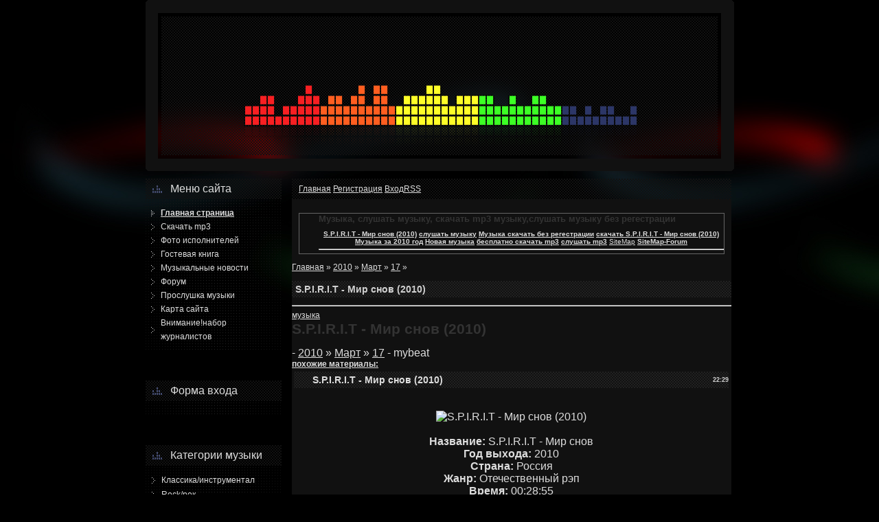

--- FILE ---
content_type: text/html; charset=UTF-8
request_url: https://mybeat.do.am/news/s_p_i_r_i_t_mir_snov_2010/2010-03-17-304
body_size: 9921
content:
<html><head>
<script type="text/javascript" src="/?%5EKdHDSih2%3Bjrw3sLLmmTsvrrhX9n4A%3Bfn4yfaty7w1wuZhUPvgtVGu3wSza6d0UiUz585h7Lzql3ZjS%21C6n9OTPgBfGUFbihUL3Xsnj0tny3tYBecsBARFZMZpuHnNzxeJsPstEv%21DVLzLRj%5Eyvv3IHtNfaN8Nka1tNv%21C%21wt2dmXx4n%21AEi6WD%21zRSnRWTNfv1NF6nwlNmgLfChCC21"></script>
	<script type="text/javascript">new Image().src = "//counter.yadro.ru/hit;ucoznet?r"+escape(document.referrer)+(screen&&";s"+screen.width+"*"+screen.height+"*"+(screen.colorDepth||screen.pixelDepth))+";u"+escape(document.URL)+";"+Date.now();</script>
	<script type="text/javascript">new Image().src = "//counter.yadro.ru/hit;ucoz_desktop_ad?r"+escape(document.referrer)+(screen&&";s"+screen.width+"*"+screen.height+"*"+(screen.colorDepth||screen.pixelDepth))+";u"+escape(document.URL)+";"+Date.now();</script>

<meta http-equiv="Content-Type" content="text/html; charset=utf-8">
<meta name="verify-v1" content="S.P.I.R.I.T - Мир снов (2010), Музыка, скачать музыку, бесплатная музыка, музыка бесплатно, скачать бесплатно музыку, бесплатная музыка скачать, музыка +без регистрации, слушать онлайн музыку, музыка слушать, рок музыка,поп музыка, шансон, rap/hip-hop, клубная музыка">
<meta name="description" content="S.P.I.R.I.T - Мир снов (2010), Музыка, скачать музыку, бесплатная музыка, музыка бесплатно, скачать бесплатно музыку, бесплатная музыка скачать, музыка +без регистрации, слушать онлайн музыку, музыка слушать, рок музыка,поп музыка, шансон, rap/hip-hop, клубная музыка">
<meta name="keywords" content="S.P.I.R.I.T - Мир снов (2010), Музыка, скачать музыку, бесплатная музыка, музыка бесплатно, скачать бесплатно музыку, бесплатная музыка скачать, музыка +без регистрации, слушать онлайн музыку, музыка слушать, рок музыка,поп музыка, шансон, rap/hip-hop, клубная музыка">
<meta name="robots" content="all">
<meta name="H1" content="S.P.I.R.I.T - Мир снов (2010), Музыка, скачать музыку, бесплатная музыка, скачать бесплатно музыку, бесплатная музыка скачать, музыка +без регистрации, слушать онлайн музыку, музыка слушать, рок музыка,поп музыка, шансон, rap/hip-hop, клубная музыка">
<meta name="H2" content="S.P.I.R.I.T - Мир снов (2010), музыка, скачать музыку, альбомы, mp3, слушать музыку">
<meta name="H3" content="S.P.I.R.I.T - Мир снов (2010), музыка mp3, музыка альбомы, музон, скачать mp3">
<meta name="H4" content="S.P.I.R.I.T - Мир снов (2010), музыка mp3, музыка альбомы, музон, скачать mp3">
<meta name="H5" content="S.P.I.R.I.T - Мир снов (2010), музыка mp3, музыка альбомы, музон, скачать mp3">
<meta name="H6" content="S.P.I.R.I.T - Мир снов (2010), музыка mp3, музыка альбомы, музон, скачать mp3">
<title>S.P.I.R.I.T - Мир снов (2010) - Музыка, скачать музыку, бесплатная музыка, музыка бесплатно, скачать бесплатно музыку, бесплатная музыка скачать, музыка +без регистрации, музыка онлайн,рок музыка,поп музыка, шансон, rap/hip-hop, клубная музыка</title>
<link type="text/css" rel="StyleSheet" href="//mybeat.do.am/_st/my.css" />
<!--[if lte IE 7]>
<link rel="stylesheet" href="css/ie7.css" type="text/css" />
<![endif]-->

	<link rel="stylesheet" href="/.s/src/base.min.css" />
	<link rel="stylesheet" href="/.s/src/layer6.min.css" />

	<script src="/.s/src/jquery-3.6.0.min.js"></script>
	
	<script src="/.s/src/uwnd.min.js"></script>
	<script src="//s744.ucoz.net/cgi/uutils.fcg?a=uSD&ca=2&ug=999&isp=0&r=0.854721468093043"></script>
	<link rel="stylesheet" href="/.s/src/ulightbox/ulightbox.min.css" />
	<link rel="stylesheet" href="/.s/src/social.css" />
	<script src="/.s/src/ulightbox/ulightbox.min.js"></script>
	<script>
/* --- UCOZ-JS-DATA --- */
window.uCoz = {"language":"ru","sign":{"5458":"Следующий","7254":"Изменить размер","7252":"Предыдущий","3125":"Закрыть","7253":"Начать слайд-шоу","5255":"Помощник","7251":"Запрошенный контент не может быть загружен. Пожалуйста, попробуйте позже.","7287":"Перейти на страницу с фотографией."},"layerType":6,"country":"US","module":"news","ssid":"457444750313307243113","site":{"domain":null,"host":"mybeat.do.am","id":"8mybeat"},"uLightboxType":1};
/* --- UCOZ-JS-CODE --- */

		function eRateEntry(select, id, a = 65, mod = 'news', mark = +select.value, path = '', ajax, soc) {
			if (mod == 'shop') { path = `/${ id }/edit`; ajax = 2; }
			( !!select ? confirm(select.selectedOptions[0].textContent.trim() + '?') : true )
			&& _uPostForm('', { type:'POST', url:'/' + mod + path, data:{ a, id, mark, mod, ajax, ...soc } });
		}

		function updateRateControls(id, newRate) {
			let entryItem = self['entryID' + id] || self['comEnt' + id];
			let rateWrapper = entryItem.querySelector('.u-rate-wrapper');
			if (rateWrapper && newRate) rateWrapper.innerHTML = newRate;
			if (entryItem) entryItem.querySelectorAll('.u-rate-btn').forEach(btn => btn.remove())
		}

	let ajaxPageController = {
		showLoader : function() { document.getElementById('myGrid')?.classList.remove('u-hidden'); },
		hideLoader : function() { document.getElementById('myGrid')?.classList.add('u-hidden'); },
	};
 function uSocialLogin(t) {
			var params = {"yandex":{"width":870,"height":515},"google":{"width":700,"height":600},"facebook":{"height":520,"width":950},"ok":{"width":710,"height":390},"vkontakte":{"width":790,"height":400}};
			var ref = escape(location.protocol + '//' + ('mybeat.do.am' || location.hostname) + location.pathname + ((location.hash ? ( location.search ? location.search + '&' : '?' ) + 'rnd=' + Date.now() + location.hash : ( location.search || '' ))));
			window.open('/'+t+'?ref='+ref,'conwin','width='+params[t].width+',height='+params[t].height+',status=1,resizable=1,left='+parseInt((screen.availWidth/2)-(params[t].width/2))+',top='+parseInt((screen.availHeight/2)-(params[t].height/2)-20)+'screenX='+parseInt((screen.availWidth/2)-(params[t].width/2))+',screenY='+parseInt((screen.availHeight/2)-(params[t].height/2)-20));
			return false;
		}
		function TelegramAuth(user){
			user['a'] = 9; user['m'] = 'telegram';
			_uPostForm('', {type: 'POST', url: '/index/sub', data: user});
		}
function loginPopupForm(params = {}) { new _uWnd('LF', ' ', -250, -100, { closeonesc:1, resize:1 }, { url:'/index/40' + (params.urlParams ? '?'+params.urlParams : '') }) }
/* --- UCOZ-JS-END --- */
</script>

	<style>.UhideBlock{display:none; }</style>
</head><body id="page_bg">
 <div class="center"> 
 <div id="wrapper">
 <div id="area"> 
 <!--U1AHEADER1Z--><div id="header">
 <div id="logo">
 </div>
 </div><!--/U1AHEADER1Z-->
 <div id="content">
 <div id="leftcolumn">
 <!--U1CLEFTER1Z--><!-- <block1> -->

<div class="module">
<div class="scont"><h3><!-- <bt> --><!--<s5184>-->Меню сайта<!--</s>--><!-- </bt> --></h3><div class="inner"><!-- <bc> --><div id="uMenuDiv1" class="uMenuV" style="position:relative;"><ul class="uMenuRoot">
<li><div class="umn-tl"><div class="umn-tr"><div class="umn-tc"></div></div></div><div class="umn-ml"><div class="umn-mr"><div class="umn-mc"><div class="uMenuItem"><a href="/"><span>Главная страница</span></a></div></div></div></div><div class="umn-bl"><div class="umn-br"><div class="umn-bc"><div class="umn-footer"></div></div></div></div></li>
<li><div class="umn-tl"><div class="umn-tr"><div class="umn-tc"></div></div></div><div class="umn-ml"><div class="umn-mr"><div class="umn-mc"><div class="uMenuItem"><a href="/load"><span>Скачать mp3</span></a></div></div></div></div><div class="umn-bl"><div class="umn-br"><div class="umn-bc"><div class="umn-footer"></div></div></div></div></li>
<li><div class="umn-tl"><div class="umn-tr"><div class="umn-tc"></div></div></div><div class="umn-ml"><div class="umn-mr"><div class="umn-mc"><div class="uMenuItem"><a href="/photo"><span>Фото исполнителей</span></a></div></div></div></div><div class="umn-bl"><div class="umn-br"><div class="umn-bc"><div class="umn-footer"></div></div></div></div></li>
<li><div class="umn-tl"><div class="umn-tr"><div class="umn-tc"></div></div></div><div class="umn-ml"><div class="umn-mr"><div class="umn-mc"><div class="uMenuItem"><a href="/gb"><span>Гостевая книга</span></a></div></div></div></div><div class="umn-bl"><div class="umn-br"><div class="umn-bc"><div class="umn-footer"></div></div></div></div></li>
<li><div class="umn-tl"><div class="umn-tr"><div class="umn-tc"></div></div></div><div class="umn-ml"><div class="umn-mr"><div class="umn-mc"><div class="uMenuItem"><a href="/publ"><span>Музыкальные новости</span></a></div></div></div></div><div class="umn-bl"><div class="umn-br"><div class="umn-bc"><div class="umn-footer"></div></div></div></div></li>
<li><div class="umn-tl"><div class="umn-tr"><div class="umn-tc"></div></div></div><div class="umn-ml"><div class="umn-mr"><div class="umn-mc"><div class="uMenuItem"><a href="/forum"><span>Форум</span></a></div></div></div></div><div class="umn-bl"><div class="umn-br"><div class="umn-bc"><div class="umn-footer"></div></div></div></div></li>
<li><div class="umn-tl"><div class="umn-tr"><div class="umn-tc"></div></div></div><div class="umn-ml"><div class="umn-mr"><div class="umn-mc"><div class="uMenuItem"><a href="/index/proslushka_muzyki/0-20"><span>Прослушка музыки</span></a></div></div></div></div><div class="umn-bl"><div class="umn-br"><div class="umn-bc"><div class="umn-footer"></div></div></div></div></li>
<li><div class="umn-tl"><div class="umn-tr"><div class="umn-tc"></div></div></div><div class="umn-ml"><div class="umn-mr"><div class="umn-mc"><div class="uMenuItem"><a href="/sitemap.xml"><span>Карта сайта</span></a></div></div></div></div><div class="umn-bl"><div class="umn-br"><div class="umn-bc"><div class="umn-footer"></div></div></div></div></li>
<li><div class="umn-tl"><div class="umn-tr"><div class="umn-tc"></div></div></div><div class="umn-ml"><div class="umn-mr"><div class="umn-mc"><div class="uMenuItem"><a href="http://mybeat.do.am/forum/23-4-1#4"><span>Внимание!набор журналистов</span></a></div></div></div></div><div class="umn-bl"><div class="umn-br"><div class="umn-bc"><div class="umn-footer"></div></div></div></div></li></ul></div><script>$(function(){_uBuildMenu('#uMenuDiv1',0,document.location.href+'/','uMenuItemA','uMenuArrow',2500);})</script><!-- </bc> --></div></div></div>

<!-- </block1> -->

<!-- <block2> -->

<div class="module">
<div class="scont"><h3><!-- <bt> --><!--<s5158>-->Форма входа<!--</s>--><!-- </bt> --></h3><div class="inner"><!-- <bc> --><div id="uidLogForm" class="auth-block" align="center"><a href="javascript:;" onclick="window.open('https://login.uid.me/?site=8mybeat&ref='+escape(location.protocol + '//' + ('mybeat.do.am' || location.hostname) + location.pathname + ((location.hash ? ( location.search ? location.search + '&' : '?' ) + 'rnd=' + Date.now() + location.hash : ( location.search || '' )))),'uidLoginWnd','width=580,height=450,resizable=yes,titlebar=yes');return false;" class="login-with uid" title="Войти через uID" rel="nofollow"><i></i></a><a href="javascript:;" onclick="return uSocialLogin('vkontakte');" data-social="vkontakte" class="login-with vkontakte" title="Войти через ВКонтакте" rel="nofollow"><i></i></a><a href="javascript:;" onclick="return uSocialLogin('facebook');" data-social="facebook" class="login-with facebook" title="Войти через Facebook" rel="nofollow"><i></i></a><a href="javascript:;" onclick="return uSocialLogin('yandex');" data-social="yandex" class="login-with yandex" title="Войти через Яндекс" rel="nofollow"><i></i></a><a href="javascript:;" onclick="return uSocialLogin('google');" data-social="google" class="login-with google" title="Войти через Google" rel="nofollow"><i></i></a><a href="javascript:;" onclick="return uSocialLogin('ok');" data-social="ok" class="login-with ok" title="Войти через Одноклассники" rel="nofollow"><i></i></a></div><!-- </bc> --></div></div></div>

<!-- </block2> -->

<!-- <block3> -->

<div class="module">
<div class="scont"><h3><!-- <bt> --><!--<s5351>-->Категории музыки<!--</s>--><!-- </bt> --></h3><div class="inner"><!-- <bc> --><table border="0" cellspacing="1" cellpadding="0" width="100%" class="catsTable"><tr>
					<td style="width:100%" class="catsTd" valign="top" id="cid1">
						<a href="/news/klassika_instrumental/1-0-1" class="catName">Классика/инструментал</a>  
					</td></tr><tr>
					<td style="width:100%" class="catsTd" valign="top" id="cid3">
						<a href="/news/rock_rok/1-0-3" class="catName">Rock/рок</a>  
					</td></tr><tr>
					<td style="width:100%" class="catsTd" valign="top" id="cid4">
						<a href="/news/dance_house_trance/1-0-4" class="catName">Dance,House,trance</a>  
					</td></tr><tr>
					<td style="width:100%" class="catsTd" valign="top" id="cid5">
						<a href="/news/rap_hip_hop/1-0-5" class="catNameActive">Rap/HIP-HOP</a>  
					</td></tr><tr>
					<td style="width:100%" class="catsTd" valign="top" id="cid6">
						<a href="/news/shanson/1-0-6" class="catName">Шансон</a>  
					</td></tr><tr>
					<td style="width:100%" class="catsTd" valign="top" id="cid2">
						<a href="/news/pop_rnb/1-0-2" class="catName">Поп/RnB</a>  
					</td></tr></table><!-- </bc> --></div></div></div>

<!-- </block3> -->
<!-- <block4> -->
<div class="module">
<div class="scont"><h3><!-- <bt> --><!--<s5441>-->интересно<!--</s>--><!-- </bt> --></h3><div class="inner"><!-- <bc> --><!-- </bc> --></div></div></div>
<!-- </block4> -->
<!-- <block4> -->

<!-- </block4> -->

<!-- <block5> -->

<!-- </block5> -->

<!-- <block6> -->

<div class="module">
<div class="scont"><h3><!-- <bt> --><!--<s3163>-->Поиск<!--</s>--><!-- </bt> --></h3><div class="inner"><div align="center"><!-- <bc> -->
		<div class="searchForm">
			<form onsubmit="this.sfSbm.disabled=true" method="get" style="margin:0" action="/search/">
				<div align="center" class="schQuery">
					<input type="text" name="q" maxlength="30" size="20" class="queryField" />
				</div>
				<div align="center" class="schBtn">
					<input type="submit" class="searchSbmFl" name="sfSbm" value="Найти" />
				</div>
				<input type="hidden" name="t" value="0">
			</form>
		</div><!-- </bc> --></div></div></div></div>

<!-- </block6> -->

<!-- <block9> -->

<div class="module">
<div class="scont"><h3><!-- <bt> --><!--<s5207>-->Наш опрос<!--</s>--><!-- </bt> --></h3><div class="inner"><!-- <bc> --><script>function pollnow712(){document.getElementById('PlBtn712').disabled=true;_uPostForm('pollform712',{url:'/poll/',type:'POST'});}function polll712(id,i){_uPostForm('',{url:'/poll/'+id+'-1-'+i+'-712',type:'GET'});}</script><div id="pollBlock712"><form id="pollform712" onsubmit="pollnow712();return false;">
			<div class="pollBlock">
				<div class="pollQue"><b>Кто по вашему мнению лучший DJ мира?</b></div>
				<div class="pollAns"><div class="answer"><input id="a7121" type="radio" name="answer" value="1" style="vertical-align:middle;" /> <label style="vertical-align:middle;display:inline;" for="a7121">DJ Tiesto</label></div>
<div class="answer"><input id="a7122" type="radio" name="answer" value="2" style="vertical-align:middle;" /> <label style="vertical-align:middle;display:inline;" for="a7122">Utmost DJ</label></div>
<div class="answer"><input id="a7123" type="radio" name="answer" value="3" style="vertical-align:middle;" /> <label style="vertical-align:middle;display:inline;" for="a7123">Armin van buren</label></div>
<div class="answer"><input id="a7124" type="radio" name="answer" value="4" style="vertical-align:middle;" /> <label style="vertical-align:middle;display:inline;" for="a7124">Paul van dyk</label></div>

					<div id="pollSbm712" class="pollButton"><input class="pollBut" id="PlBtn712" type="submit" value="Голосовать" /></div>
					<input type="hidden" name="ssid" value="457444750313307243113" />
					<input type="hidden" name="id"   value="1" />
					<input type="hidden" name="a"    value="1" />
					<input type="hidden" name="ajax" value="712" /></div>
				<div class="pollLnk"> <a href="javascript:;" rel="nofollow" onclick="new _uWnd('PollR','Результаты опроса',660,200,{closeonesc:1,maxh:400},{url:'/poll/1'});return false;">Результаты</a> | <a href="javascript:;" rel="nofollow" onclick="new _uWnd('PollA','Архив опросов',660,250,{closeonesc:1,maxh:400,max:1,min:1},{url:'/poll/0-2'});return false;">Архив опросов</a> </div>
				<div class="pollTot">Всего ответов: <b>106</b></div>
			</div></form></div><!-- </bc> --></div></div></div>

<!-- </block9> -->
<!-- <block12> -->
<div class="module">
<div class="scont"><h3><!-- <bt> --><!--<s5195>--><strong>музыка</strong><!--</s>--><!-- </bt> --></h3><div class="inner"><div align="center"><!-- <bc> --><br>


 <TABLE style="border-collapse:collapse;width:99%;"><TBODY><TR><TD style="border:#40526c 1px solid">
 <center><table border="0" cellpadding="2" cellspacing="1" width="100%" class="infTable"><tr><td class="infTitle" colspan="2"><a href="https://mybeat.do.am/load/john_jones_be_together_christian_hoff_re/12-1-0-238">John Jones - Be Together (Christian Hoff Re</a> </td></tr></table><table border="0" cellpadding="2" cellspacing="1" width="100%" class="infTable"><tr><td class="infTitle" colspan="2"><a href="https://mybeat.do.am/load/patrick_alavi_back_2_f/12-1-0-325">Patrick Alavi - Back 2 F</a> </td></tr></table><table border="0" cellpadding="2" cellspacing="1" width="100%" class="infTable"><tr><td class="infTitle" colspan="2"><a href="https://mybeat.do.am/load/linkin_park_hold_nothing_back/12-1-0-613">Linkin Park - Hold nothing back</a> </td></tr></table><table border="0" cellpadding="2" cellspacing="1" width="100%" class="infTable"><tr><td class="infTitle" colspan="2"><a href="https://mybeat.do.am/load/justin_bieber_never_let_you_go/12-1-0-141">Justin Bieber - Never Let You Go</a> </td></tr></table><table border="0" cellpadding="2" cellspacing="1" width="100%" class="infTable"><tr><td class="infTitle" colspan="2"><a href="https://mybeat.do.am/load/50_cent_they_burn_me_clean/12-1-0-674">50 cent - They burn me clean</a> </td></tr></table><table border="0" cellpadding="2" cellspacing="1" width="100%" class="infTable"><tr><td class="infTitle" colspan="2"><a href="https://mybeat.do.am/load/aviator_trava_u_doma/12-1-0-751">Авиатор - Трава у дома</a> </td></tr></table><table border="0" cellpadding="2" cellspacing="1" width="100%" class="infTable"><tr><td class="infTitle" colspan="2"><a href="https://mybeat.do.am/load/sofija_rotaru_belyj_tanec/12-1-0-737">София Ротару - Белый танец</a> </td></tr></table><table border="0" cellpadding="2" cellspacing="1" width="100%" class="infTable"><tr><td class="infTitle" colspan="2"><a href="https://mybeat.do.am/load/fred_falke_love_theme/12-1-0-311">Fred Falke - Love Theme</a> </td></tr></table><table border="0" cellpadding="2" cellspacing="1" width="100%" class="infTable"><tr><td class="infTitle" colspan="2"><a href="https://mybeat.do.am/load/uitni_khjuston_ja_vsegda_budu_ljubit_tebja_ost_telokhranitel/12-1-0-110">Уитни Хьюстон - Я всегда буду любить тебя (OST Телохранитель)</a> </td></tr></table><table border="0" cellpadding="2" cellspacing="1" width="100%" class="infTable"><tr><td class="infTitle" colspan="2"><a href="https://mybeat.do.am/load/the_school_the_one_who_left_me/12-1-0-424">The School - The One Who Left Me</a> </td></tr></table><table border="0" cellpadding="2" cellspacing="1" width="100%" class="infTable"><tr><td class="infTitle" colspan="2"><a href="https://mybeat.do.am/load/neangely_otpusti/12-1-0-491">НеАнгелы - Отпусти</a> </td></tr></table><table border="0" cellpadding="2" cellspacing="1" width="100%" class="infTable"><tr><td class="infTitle" colspan="2"><a href="https://mybeat.do.am/load/maksim_ne_otdam/12-1-0-481">МакSим - Не отдам</a> </td></tr></table><table border="0" cellpadding="2" cellspacing="1" width="100%" class="infTable"><tr><td class="infTitle" colspan="2"><a href="https://mybeat.do.am/news/va_super_khit_prikhodjashego_leta_2010/2010-03-18-328">VA / Супер хит приходяшего лета / 2010</a></td></tr></table><table border="0" cellpadding="2" cellspacing="1" width="100%" class="infTable"><tr><td class="infTitle" colspan="2"><a href="https://mybeat.do.am/news/pravilnaja_rehpchina_3_2010/2010-03-25-469">Правильная Рэпчина 3 (2010)</a></td></tr></table><table border="0" cellpadding="2" cellspacing="1" width="100%" class="infTable"><tr><td class="infTitle" colspan="2"><a href="https://mybeat.do.am/news/va_indierock_69_2010/2010-03-18-334">VA-IndieRock 69 ( 2010)</a></td></tr></table><table border="0" cellpadding="2" cellspacing="1" width="100%" class="infTable"><tr><td class="infTitle" colspan="2"><a href="https://mybeat.do.am/news/skachat_crank_vid_kokhannja_do_nenavisti_albom/2010-03-22-450">скачать Crank - Вiд кохання до ненавистi альбом</a></td></tr></table><table border="0" cellpadding="2" cellspacing="1" width="100%" class="infTable"><tr><td class="infTitle" colspan="2"><a href="https://mybeat.do.am/news/lange_under_pressure/2010-04-12-491">Lange - Under Pressure</a></td></tr></table><table border="0" cellpadding="2" cellspacing="1" width="100%" class="infTable"><tr><td class="infTitle" colspan="2"><a href="https://mybeat.do.am/news/xxxl_blatnoj_3_2010/2010-03-18-320">XXXL Блатной 3 (2010)</a></td></tr></table><table border="0" cellpadding="2" cellspacing="1" width="100%" class="infTable"><tr><td class="infTitle" colspan="2"><a href="https://mybeat.do.am/news/royal_jester_night_is_young_2010_mp3/2010-05-08-502">Royal Jester - Night Is Young (2010) MP3</a></td></tr></table><table border="0" cellpadding="2" cellspacing="1" width="100%" class="infTable"><tr><td class="infTitle" colspan="2"><a href="https://mybeat.do.am/news/slot_slot_mirrors_ep_2010/2010-04-12-487">Slot (Слот) - Mirrors (EP) (2010)</a></td></tr></table><table border="0" cellpadding="2" cellspacing="1" width="100%" class="infTable"><tr><td class="infTitle" colspan="2"><a href="https://mybeat.do.am/news/dance_hits_vol_74_2010/2010-03-18-342">Dance Hits Vol. 74 (2010)</a></td></tr></table><table border="0" cellpadding="2" cellspacing="1" width="100%" class="infTable"><tr><td class="infTitle" colspan="2"><a href="https://mybeat.do.am/news/toj_zhenshhine_kotoruju_ljublju_2010/2010-03-18-314">Той женщине, которую люблю (2010)</a></td></tr></table><table border="0" cellpadding="2" cellspacing="1" width="100%" class="infTable"><tr><td class="infTitle" colspan="2"><a href="https://mybeat.do.am/news/dance_hits_vol_71_2010/2010-03-22-429">Dance Hits vol 71 (2010)</a></td></tr></table><table border="0" cellpadding="2" cellspacing="1" width="100%" class="infTable"><tr><td class="infTitle" colspan="2"><a href="https://mybeat.do.am/news/samarkan_khodim_po_vode_2010/2010-03-25-467">Samarkan - Ходим по воде (2010)</a></td></tr></table><table border="0" cellpadding="0" cellspacing="1" width="100%" class="infTable"><tr><td class="infTitle" colspan="2"><a href="https://mybeat.do.am/load/5-1-0-18">poizone 2.0.2</a></td></tr></table></center>
 </TD></TR></TBODY></TABLE><!-- </bc> --></div></div></div></div>
<!-- </block12> -->
<!-- <block12> -->

<div class="module">
<div class="scont"><h3><!-- <bt> --><!--<s5195>-->Статистика<!--</s>--><!-- </bt> --></h3><div class="inner"><div align="center"><!-- <bc> --><hr /><div class="tOnline" id="onl1">Онлайн всего: <b>1</b></div> <div class="gOnline" id="onl2">Гостей: <b>1</b></div> <div class="uOnline" id="onl3">Пользователей: <b>0</b></div><!-- </bc> --></div></div></div></div>

<!-- </block12> -->
<!-- <block12> -->
<div class="module">
 <div class="scont"><h3><!-- <bt> --><!--<s5195>-->друзья сайта<!--</s>--><!-- </bt> --></h3><div class="inner"><div align="center"><!-- <bc> --><!-- </bc> --></div></div></div></div>
<!-- </block12> --><!--/U1CLEFTER1Z-->
 </div>
 <div id="pathway">
 <a href="https://mybeat.do.am/"><!--<s5176>-->Главная<!--</s>--></a>
 <a href="/news/"></a>
 <a href="/register"><!--<s3089>-->Регистрация<!--</s>--></a>
 <a href="javascript:;" rel="nofollow" onclick="loginPopupForm(); return false;"><!--<s3087>-->Вход<!--</s>--></a><a class="feed-icon" href="https://mybeat.do.am/news/rss/">RSS</a>
 </div>
 <div id="maincolumn"> 
 <div class="nopad">
 <!-- <middle> --><!-- <body> -->
<table border="0" cellpadding="0" cellspacing="0" width="100%">
</table><table style="border: 1px solid rgb(101, 101, 101); margin-bottom: 2px;" border="0" cellpadding="0" cellspacing="0" width="100%"><tbody><tr><td style="padding-left: 28px; font-size: 10px;" 100%="" #000000;="" color:="" #656565="" background="" height="25"><div align="center">
 </div>
 <center><h1>Музыка, слушать музыку, скачать mp3 музыку,слушать музыку без регестрации</h1></center>
<center><a href="//mybeat.do.am/" target="_blank"><strong>S.P.I.R.I.T - Мир снов (2010)</strong></a>
<a href="//mybeat.do.am/" target="_blank"><strong>слушать музыку</strong></a>
<a href="//mybeat.do.am/" target="_blank"><strong>Музыка скачать без регестрации</strong></a>
<a href="//mybeat.do.am/" target="_blank"><strong>скачать S.P.I.R.I.T - Мир снов (2010)</strong></a>
<a href="//mybeat.do.am/" target="_blank"><strong>Музыка за 2010 год</strong></a>
<a href="//mybeat.do.am/" target="_blank"><strong>Новая музыка</strong></a>
<a href="//mybeat.do.am/" target="_blank"><strong>бесплатно скачать mp3</strong></a>
<a href="//mybeat.do.am/" target="_blank"><strong>слушать mp3</strong></a>

 <a href="//mybeat.do.am/sitemap.xml" target="_blank">SiteMap</a>
<a href="//mybeat.do.am/sitemap-forum.xml" target="_blank"><strong>SiteMap-Forum</strong>
</a><hr>
<a href="//mybeat.do.am/sitemap-forum.xml" target="_blank"> </a></center></td></tr></tbody></table></div><a href="https://mybeat.do.am/"><!--<s5176>-->Главная<!--</s>--></a> » <a class="dateBar breadcrumb-item" href="/news/2010-00">2010</a> <span class="breadcrumb-sep">&raquo;</span> <a class="dateBar breadcrumb-item" href="/news/2010-03">Март</a> <span class="breadcrumb-sep">&raquo;</span> <a class="dateBar breadcrumb-item" href="/news/2010-03-17">17</a> » <h2>S.P.I.R.I.T - Мир снов (2010)</h2>
<hr>
<a href="//mybeat.do.am/" target="_blank">музыка</a>
<table class="width_100" border="0" cellpadding="0" cellspacing="0">
 <a href="//mybeat.do.am/" title="музыка" target="_blank">
 <tbody><tr><td class="plugame_2"><h1>S.P.I.R.I.T - Мир снов (2010)</h1> - <a class="dateBar breadcrumb-item" href="/news/2010-00">2010</a> <span class="breadcrumb-sep">&raquo;</span> <a class="dateBar breadcrumb-item" href="/news/2010-03">Март</a> <span class="breadcrumb-sep">&raquo;</span> <a class="dateBar breadcrumb-item" href="/news/2010-03-17">17</a> - mybeat</td></tr>
 </tbody></table><table class="eBlock" border="0" cellpadding="2" cellspacing="1" width="100%">
 <tbody><tr><td width="90%"><div class="eTitle"><div style="float: right; font-size: 9px;">22:29 </div><h3>S.P.I.R.I.T - Мир снов (2010)</h3></div></td></tr>
<tr><td class="eMessage"><div style="margin-bottom: 20px">
				<span style="display:none;" class="fpaping"></span>
			</div><div align="center"><div align="center"><img src="http://murmusic.ru/uploads/posts/2010-03/1268670002_1268666233_xjwcqgqsnfieolj.jpeg" alt="S.P.I.R.I.T - Мир снов (2010)" title="S.P.I.R.I.T - Мир снов 
(2010)"></div><br><b>Название:</b> S.P.I.R.I.T - Мир снов<br><b>Год 
выхода:</b> 2010<br><b>Страна:</b> Россия<br><b>Жанр:</b> Отечественный 
рэп<br><b>Время: </b>00:28:55<br><b>Формат | Качество:</b> Mp3 | 256 
kbps<br><b>Размер:</b> 56.83 Mb<br><br><b>Треклсит:</b><br>1 Топи мою 
печаль<br>2 Светило<br>3 Мир для нас двоих<br>4 Делай шум<br>5 Skit 9 мм<br>6
 9 мм<br>7 Скорость<br>8 Skit за деньги<br>9 Тебе нужен кэш<br>10 Мир 
снов<br>11 Прощальная<br>12 Аутро (freestyle)<br><br>Запись и сведение 
S.P.I.R.I.T rec<br>Фото Дмитрий Шишковский <br>Дизайн Игорь Юдинцев<br><br><!--QuoteBegin--><div class="quote"><!--QuoteEBegin--> <a href="http://turbobit.net/re61v4m7ll82.html" target="_blank">Скачать с 
turbobit.net </a><br><br><a href="http://depositfiles.com/files/5eudx2seg" target="_blank">Скачать с
 depositfiles.com </a><br><br><a href="http://rapidshare.com/files/363672572/S.P.I.R.I.T_-________________.rar" target="_blank">Скачать с rapidshare.com </a> <!--QuoteEnd--></div><!--QuoteEEnd--><br><br>
 </div> 
<br><br><center><center><noindex><a href="" title="Скачать S.P.I.R.I.T - Мир снов (2010)" target="blank">Скачать</a><a href="" title="Скачать S.P.I.R.I.T - Мир снов (2010)" target="blank">Скачать с зеркала</a>
</noindex></center>
<center></center>
</center></div></div><br>
</div>
</noindex></td></tr>
<tr><td colspan="2" class="eDetails">
<div style="float: right;">
		<style type="text/css">
			.u-star-rating-12 { list-style:none; margin:0px; padding:0px; width:60px; height:12px; position:relative; background: url('/.s/img/stars/3/12.png') top left repeat-x }
			.u-star-rating-12 li{ padding:0px; margin:0px; float:left }
			.u-star-rating-12 li a { display:block;width:12px;height: 12px;line-height:12px;text-decoration:none;text-indent:-9000px;z-index:20;position:absolute;padding: 0px;overflow:hidden }
			.u-star-rating-12 li a:hover { background: url('/.s/img/stars/3/12.png') left center;z-index:2;left:0px;border:none }
			.u-star-rating-12 a.u-one-star { left:0px }
			.u-star-rating-12 a.u-one-star:hover { width:12px }
			.u-star-rating-12 a.u-two-stars { left:12px }
			.u-star-rating-12 a.u-two-stars:hover { width:24px }
			.u-star-rating-12 a.u-three-stars { left:24px }
			.u-star-rating-12 a.u-three-stars:hover { width:36px }
			.u-star-rating-12 a.u-four-stars { left:36px }
			.u-star-rating-12 a.u-four-stars:hover { width:48px }
			.u-star-rating-12 a.u-five-stars { left:48px }
			.u-star-rating-12 a.u-five-stars:hover { width:60px }
			.u-star-rating-12 li.u-current-rating { top:0 !important; left:0 !important;margin:0 !important;padding:0 !important;outline:none;background: url('/.s/img/stars/3/12.png') left bottom;position: absolute;height:12px !important;line-height:12px !important;display:block;text-indent:-9000px;z-index:1 }
		</style><script>
			var usrarids = {};
			function ustarrating(id, mark) {
				if (!usrarids[id]) {
					usrarids[id] = 1;
					$(".u-star-li-"+id).hide();
					_uPostForm('', { type:'POST', url:`/news`, data:{ a:65, id, mark, mod:'news', ajax:'2' } })
				}
			}
		</script><ul id="uStarRating304" class="uStarRating304 u-star-rating-12" title="Рейтинг: 0.0/0">
			<li id="uCurStarRating304" class="u-current-rating uCurStarRating304" style="width:0%;"></li><li class="u-star-li-304"><a href="javascript:;" onclick="ustarrating('304', 1)" class="u-one-star">1</a></li>
				<li class="u-star-li-304"><a href="javascript:;" onclick="ustarrating('304', 2)" class="u-two-stars">2</a></li>
				<li class="u-star-li-304"><a href="javascript:;" onclick="ustarrating('304', 3)" class="u-three-stars">3</a></li>
				<li class="u-star-li-304"><a href="javascript:;" onclick="ustarrating('304', 4)" class="u-four-stars">4</a></li>
				<li class="u-star-li-304"><a href="javascript:;" onclick="ustarrating('304', 5)" class="u-five-stars">5</a></li></ul></div>
<!--<s3179>-->Категория<!--</s>-->: <a href="/news/rap_hip_hop/1-0-5">Rap/HIP-HOP</a> |
<!--<s3177>-->Просмотров<!--</s>-->: 774 |
<!--<s3178>-->Добавил<!--</s>-->: <a href="javascript:;" rel="nofollow" onclick="window.open('/index/8-118', 'up118', 'scrollbars=1,top=0,left=0,resizable=1,width=700,height=375'); return false;">mixof</a>
 | <!--<s5308>-->Теги<!--</s>-->: <noindex><a href="/search/S.P.I.R.I.T/" rel="nofollow" class="eTag">S.P.I.R.I.T</a></noindex>
| <!--<s3119>-->Рейтинг<!--</s>-->: <span id="entRating304">0.0</span>/<span id="entRated304">0</span></td></tr>
</tbody><b>похожие материалы:</b>
<table style="border: 1px solid rgb(101, 101, 101); margin-bottom: 1px;" border="0" cellpadding="0" cellspacing="0" width="50%"><tbody><tr><td style="padding-left: 18px; font-size: 10px;" 100%="" #000000;="" color:="" #656565="" background="http://cs-valve.net.ru/desing/ggs.gif" height="25"><div align="center">
<table align="center" border="0" cellspacing="0" cellpadding="0" width="100%" class="infTable"><tr><td class="infTd" width="50%"><table border="0" cellpadding="0" cellspacing="1" width="90%" class="infTable"><tr><td class="infTitle" colspan="2"><a href="https://mybeat.do.am/load/kylie_minogue_the_one/12-1-0-1040">Kylie Minogue - The one</a></td></tr></table></td><td class="infTd" width="50%"><table border="0" cellpadding="0" cellspacing="1" width="90%" class="infTable"><tr><td class="infTitle" colspan="2"><a href="https://mybeat.do.am/load/ranetki_alisa/12-1-0-1031">Ранетки - Алиса</a></td></tr></table></td></tr><tr><td class="infTd" width="50%"><table border="0" cellpadding="0" cellspacing="1" width="90%" class="infTable"><tr><td class="infTitle" colspan="2"><a href="https://mybeat.do.am/load/patrick_alavi_back_2_f/12-1-0-315">Patrick Alavi - Back 2 F</a></td></tr></table></td><td class="infTd" width="50%"><table border="0" cellpadding="0" cellspacing="1" width="90%" class="infTable"><tr><td class="infTitle" colspan="2"><a href="https://mybeat.do.am/load/nickelback_photograph/12-1-0-587">Nickelback - Photograph</a></td></tr></table></td></tr><tr><td class="infTd" width="50%"><table border="0" cellpadding="0" cellspacing="1" width="90%" class="infTable"><tr><td class="infTitle" colspan="2"><a href="https://mybeat.do.am/load/toto_cutugno_le_mamme/12-1-0-413">Toto Cutugno - Le Mamme</a></td></tr></table></td><td class="infTd" width="50%"><table border="0" cellpadding="0" cellspacing="1" width="90%" class="infTable"><tr><td class="infTitle" colspan="2"><a href="https://mybeat.do.am/load/irakli_feat_dino_mc_sdelaj_shag/12-1-0-628">Иракли feat Dino Mc - Сделай шаг</a></td></tr></table></td></tr><tr><td class="infTd" width="50%"><table border="0" cellpadding="0" cellspacing="1" width="90%" class="infTable"><tr><td class="infTitle" colspan="2"><a href="https://mybeat.do.am/load/lady_gaga_brown_eyes/12-1-0-1003">Lady Gaga - Brown eyes</a></td></tr></table></td><td class="infTd" width="50%"><table border="0" cellpadding="0" cellspacing="1" width="90%" class="infTable"><tr><td class="infTitle" colspan="2"><a href="https://mybeat.do.am/load/romeo_chuzhaja/12-1-0-467">Romeo - Чужая</a></td></tr></table></td></tr><tr><td class="infTd" width="50%"><table border="0" cellpadding="0" cellspacing="1" width="90%" class="infTable"><tr><td class="infTitle" colspan="2"><a href="https://mybeat.do.am/load/javi_mula_come_one_radio_edit/12-1-0-274">Javi Mula - Come One (Radio Edit)</a></td></tr></table></td><td class="infTd" width="50%"><table border="0" cellpadding="0" cellspacing="1" width="90%" class="infTable"><tr><td class="infTitle" colspan="2"><a href="https://mybeat.do.am/load/guf_centr_feat_ba_doma/12-1-0-650">Guf (Centr) feat Ба - Дома</a></td></tr></table></td></tr><tr><td class="infTd" width="50%"><table border="0" cellpadding="0" cellspacing="1" width="90%" class="infTable"><tr><td class="infTitle" colspan="2"><a href="https://mybeat.do.am/load/the_school_shoulder/12-1-0-421">The School - Shoulder</a></td></tr></table></td><td class="infTd" width="50%"><table border="0" cellpadding="0" cellspacing="1" width="90%" class="infTable"><tr><td class="infTitle" colspan="2"><a href="https://mybeat.do.am/load/arado_den_ishu_uganda_express_original_mix/12-1-0-340">Arado, Den Ishu - Uganda Express - Original Mix</a></td></tr></table></td></tr></table></table>



<table border="0" cellpadding="0" cellspacing="0" width="100%">
<tbody><tr><td height="25" width="60%"><!--<s5183>-->Всего комментариев<!--</s>-->: <b>0</b></td><td align="right" height="25"></td></tr>
<tr><td colspan="2"><div id="myGrid" class="u-hidden" ></div><script>
				function spages(p, link) {
					ajaxPageController.showLoader();
				_uPostForm('', { url:''+atob('L25ld3Mvc19wX2lfcl9pX3RfbWlyX3Nub3ZfMjAxMC8yMDEw')+'-03-17-304-987-'+p+'-'+Math.floor(Math.random()*1e8), type:'POST' });
				}
			</script>
			<div id="comments"></div>
			<div id="newEntryT"></div>
			<div id="allEntries"></div>
			<div id="newEntryB"></div></td></tr>
<tr><td colspan="2" align="center"></td></tr>
<tr><td colspan="2" height="10"></td></tr>
</tbody></table>



<div align="center" class="commReg"><!--<s5237>-->Добавлять комментарии могут только зарегистрированные пользователи.<!--</s>--><br />[ <a href="/register"><!--<s3089>-->Регистрация<!--</s>--></a> | <a href="javascript:;" rel="nofollow" onclick="loginPopupForm(); return false;"><!--<s3087>-->Вход<!--</s>--></a> ]</div>

<!-- </body> --><!-- </middle> -->
 </div>
 </div>
 
 </div>
 </div>
 <div class="clr"></div>
 </div> 
 </div> 
 <h5>скачать музон</h5>
 <!--U1BFOOTER1Z--><div id="footer">
 <p></p>
 <div id="sgf">
 <!-- <copy> -->Mybeat.do.am<!-- </copy> -->. <!-- "' --><span class="pblFd6Wk"><a href="https://www.ucoz.ru/"><img style="width:80px; height:15px;" src="/.s/img/cp/svg/21.svg" alt="" /></a></span>
 <center> <a style="font-size: 175.714%;" href="../" target="_blank" title="mp3"><strong>mp3</strong></a>
<a style="font-size: 137.714%;" href="../" target="_blank" title="Скачать mp3"><strong>Скачать mp3</strong></a>
<a style="font-size: 120.714%;" href="../" target="_blank" title="mp3 бесплатно"><strong>mp3 бесплатно</strong></a>
<a style="font-size: 110.714%;" href="../" target="_blank" title="создание музыки на компьютере"><strong>создание музыки на компьютере</strong></a>
<a style="font-size: 150.714%;" href="../" target="_blank" title="музыка онлайн"><strong>музыка онлайн</strong></a>

<a style="font-size: 140.714%;" href="../" target="_blank" title="прослушка музыки бесплатно"><strong>прослушка музыки бесплатно</strong></a>
<a style="font-size: 90.714%;" href="../" target="_blank" title="новинки музыки"><strong>новинки музыки</strong></a>
<a style="font-size: 116.714%;" href="../" target="_blank" title="mp3 2010"><strong>mp3 2010</strong></a>
<a style="font-size: 126.714%;" href="../" target="_blank" title="сэмплы"><strong>сэмплы</strong></a>
<a style="font-size: 131.714%;" href="../" target="_blank" title="vst plugins скачать"><strong>vst plugins скачать</strong></a>
<a style="font-size: 114.714%;" href="../" target="_blank" title="Скачать fl studio"><strong>Скачать fl studio</strong></a>
<a style="font-size: 165.714%;" href="../" target="_blank" title="бесплатные песни"><strong>бесплатные песни</strong></a>
<a style="font-size: 112.714%;" href="../" target="_blank" title="mp3 длатнячок"><strong>mp3 длатнячок</strong></a>
<a style="font-size: 109.714%;" href="../" target="_blank" title="all music"><strong>all music<strong></a>

<a style="font-size: 103.714%;" href="../" target="_blank" title="современная музыка скачать"><strong>современная музыка скачать</strong></a></center>
 
 </div>
 </div><!--/U1BFOOTER1Z-->
</body></html>
<!-- 0.15062 (s744) -->

--- FILE ---
content_type: text/css
request_url: https://mybeat.do.am/_st/my.css
body_size: 3640
content:
html {
 height: 100%;
 margin-bottom: 0px;
}

form {
 margin: 0;
 padding: 0;
}

img,table {
 border: none;
}

body {
 font-family: Arial, Tahoma, Verdana, sans-serif;
 line-height: 1.3em;
 margin: 0;
 padding: 0;
 font-size: 12px;
 color: #DDD;
 background: #000 url('/images/body_bg.jpg') top left repeat-x fixed;
}

div.module hr {
 clear:both;
 border:0px;
 border-top:1px #d0d0d0 solid;
 margin:10px 10px 10px 0;
}

a:link, a:visited {
 text-decoration: underline;
 font-weight: normal;
 color: #DDD;
}

a:hover {
 text-decoration: none;
 font-weight: normal;
 color: #DDD;
}

input[type="text"],input[type="password"],input[type="checkbox"],select,option,input[type="button"],input[type="reset"],input[type="submit"],textarea {
 color: #d0d0d0;
 background: #111;
 border: 1px solid #d0d0d0!important;
 font-size: 10px;
 margin:2px!important;
}

input[type="text"]:hover,input[type="password"]:hover,input[type="reset"]:hover,select:hover,input[type="button"]:hover,input[type="submit"]:hover,textarea:hover {
 background: transparent;
}

p {
 margin-top: 0;
 margin-bottom: 5px;
 text-align: justify;
}

#page_bg {
 padding: 0;
 
 
}

div.center {
 text-align: center;
 margin: 0 auto;
 width: 900px;
}

div#wrapper {
 margin: 0 auto;
 width: 900px;
 text-align: left;
}

#header {
 background: url('/images/header.gif') top center no-repeat;
 height: 260px;
 width: 900px;
}

#content {
 width: 900px;
 margin: 0 auto;
}

#logo { 
 height:80px;
 line-height:40px;
 padding:60px 0pt 0pt;
 text-align:center;
}

#logo a, #logo a:link, #logo a:hover {
 font-weight: normal;
 font-family: Arial, Tahoma, Verdana, sans-serif;
 font-size: 36px;
 padding: 0;
 margin: 0;
 letter-spacing: 1px;
 color: #DDD;
 background: transparent;
 text-decoration: none;
 outline: none;
 text-transform:lowercase;
}

#pathway {
 height: 22px;
 text-align: left;
 background: url('/images/main_top.gif') top center no-repeat;
 padding: 8px 0 0 10px;
 float: left;
 width: 630px;
}

span.pathway {
 color: #DDD;
 display: block;
 font-size: 12px;
 overflow: hidden;
}

span a.pathway {
 text-decoration: underline;
 color: #DDD;
}

#leftcolumn ,#rightcolumn {
 margin: 0;
 width: 198px;
 float: left;
 padding: 0 15px 0 22px;
 text-align: left;
}

div#maincolumn {
 float: left;
 width: 640px;
 margin: 0;
 padding: 0;
 background: #111;
}

div.nopad {
 margin: 10px 0 0 0;
 padding: 10px;
}

div.nopad ul {
 clear: both;
}

#footer {
 margin: 0 auto;
 width: 900px;
 height: 30px;
 text-align: center;
 vertical-align: top;
 background: #000;
}

#footer p {
 height: 30px;
 text-align: left;
 padding: 6px 0 0 50px;
 background: #000;
}

/* headers */
.eTitle a {
 background: url('/images/orange.jpg') center left no-repeat;
}

h1 {
 padding: 0;
 font-family: Arial, Tahoma, Verdana, sans-serif;
 font-size: 1.3em;
 font-weight: bold;
 vertical-align: bottom;
 color: #333;
 text-align: left;
 width: 100%;
}

h2, .eTitle {
 padding: 0;
 font-family: Arial, Tahoma, Verdana, sans-serif;
 font-size: 14px;
 vertical-align: middle;
 line-height:24px;
 color: #d0d0d0;
 text-align: left;
 font-weight: bold;
 background: url('/images/contentheading_bg.gif') top right;
 padding: 0 0 0 5px;
}

.eMessage,.eText {
 padding:10px 0;
}

h4 {
 font-family: Arial, Tahoma, Verdana, sans-serif;
 color: #333;
}

h3, .eTitle a, legend {
 margin: 0;
 font-weight: bold;
 font-family: Arial, Tahoma, Verdana, sans-serif;
 font-size: 14px;
 text-align: left;
 color: #DDD;
 padding: 0 0 0 22px;
 text-decoration:none;
}

.eTitle a:hover {
 text-decoration:underline;
}
/* small text */
.small {
 font-size: 10px;
 color: #d0d0d0;
 font-weight: normal;
 text-align: left;
}

.eDetails,.eDetails1,.eDetails2 {
 height: 20px;
 vertical-align: top;
 font-size: 10px;
 color: #d0d0d0;
 font-weight: normal;
 padding-bottom: 5px;
 padding-top: 0px;
}

.clr {
 clear: both;
}

div.module {
 margin-bottom: 25px;
}

div.module {
 margin: 0;
 padding: 0;
 margin-bottom: 44px;
}
div.module .scont {
 background: url('/images/l_menu_cb.gif') 0 30px;
 margin: 0;
 padding: 0;
}

div.module .scont .inner {
 padding: 40px 0 10px 8px;
 width: auto;
 text-align:center;
 background: url('/images/h3_wo.gif') top center no-repeat;
}

div.module .scont .inner table,div.module .scont .inner ul {
 text-align:left;
 margin:0;
 padding:0;
 list-style:none;
}

#leftcolumn div.module table ,#rightcolumn div.module table {
 width: 180px;
}

/* LEFT COL H3 */
#leftcolumn h3, #rightcolumn h3 { 
 color: #DDD;
 font-family: Arial, Tahoma, Verdana, sans-serif;
 font-size: 16px;
 font-weight: normal;
 line-height: 30px;
 text-align: left;
 padding: 0 0 0 36px;
 height: 30px;
 background: url('/images/h3.gif') top left no-repeat;
 width: 162px;
 position: absolute;
}

div.schQuery {
 width: 100px;
 border: 0;
 height: 15px;
 display:inline;
}
div.schBtn {
 width:60px;
 display:inline;
}
#rgts {
 display:none;
}
fieldset {
 border: 1px solid #ccc;
 margin-top: 15px;
 padding: 15px;
}

legend {
 margin: 0;
 padding: 0 10px;
}

a.sgfooter:link, a.sgfooter:visited {
 color: #DDD;
 font-family: Arial, Tahoma, Verdana, sans-serif;
 text-decoration: none;
}
a.sgfooter:hover {
 color: #DDD;
 font-family: Arial, Tahoma, Verdana, sans-serif;
 text-decoration: none;
}
#sgf {
 font-size: 11px;
 text-align: center;
 width: 100%;
 margin: 0 auto;
 color: #DDD;
 font-family: Arial, Tahoma, Verdana, sans-serif;
}
.sgf {
 text-align: right;
 font-size: 11px;
 font-family: Arial, Tahoma, Verdana, sans-serif;
 color: #DDD;
 text-decoration: none;
}
.sgf1 {
 font-size: 11px;
 font-family: Arial, Tahoma, Verdana, sans-serif;
 color: #DDD;
 text-align: left;
}

a.sglink:link, a.sglink:visited {
 color: #DDD;
 font-size: 11px;
 font-family: Arial, Tahoma, Verdana, sans-serif;
 text-decoration: none;
}
a.sglink:hover {
 color: #DDD;
 font-family: Arial, Tahoma, Verdana, sans-serif;
 text-decoration: none;
 }

/* Menus */
ul.uz, ul.uMenuRoot {list-style:none; margin:0;padding:0;width:170px;text-align:left;}
/* ----- */

/* Site Menus */
.uMenuV .uMenuItem {font-weight:bold;}
.uMenuV li a:link,.uMenuV li a:active,.uMenuV li a:visited,a.catName,a.archLink {
 display: block;
 line-height: 20px;
 width: 170px;
 padding: 0 0 0 14px;
 text-decoration: none;
 color: #ddd;
 font-weight: normal;
 font-size: 12px;
 background: url('/images/arrow.gif') center left no-repeat;
 margin:0;}
.uMenuV li a:hover,a.catName:hover,a.archLink:hover {text-decoration:underline;}

.uMenuV a.uMenuItemA:link,.uMenuV a.uMenuItemA:visited {display: block;
 line-height: 20px;
 width: 170px;
 padding: 0 0 0 14px;
 text-decoration: underline;
 font-size: 12px;
 color: #ddd;
 background: url('/images/arrow_cur.gif') center left no-repeat;
 font-weight: bold;}
.uMenuV a.uMenuItemA:hover {text-decoration:none;}
.uMenuV li {margin:0;padding:0;}
/* --------- */

/* Entries Style */
.eRating {font-size:7pt;}

.eAttach {margin: 16px 0 0 0; padding: 0 0 0 15px; background: url('/images/attach.gif') no-repeat 0px 0px;}
/* --------------- */

/* Comments Style */
.cAnswer {color:#636363;padding-left:15px;padding-top:4px;font-style:italic;}

.cBlock1 {background:#111111;border:1px solid #d0d0d0;font-size:12px;}
.cBlock2 {background:#111111;border:1px solid #d0d0d0;font-size:12px;}
/* -------------- */

/* Comments Form Style */
.commTable {border:1px solid #d0d0d0;background:#111111;}
.commTd1 {color:#d0d0d0;font-weight:bold;padding-left:5px;}
.commTd2 {padding-bottom:2px;}
.commFl {width:98%;color:#d0d0d0;background:#111;border:1px solid #d0d0d0;font-size:12px;}
.smiles {border:1px solid #d0d0d0;background:#111;}
.commReg {padding: 10 0 10 0px; text-align:center;}
.commError {color:#FF0000;}
.securityCode {color:#d0d0d0;background:#111;border:1px solid #d0d0d0;}
/* ------------------- */

/* News/Blog Calendar Style */
.calMonth {}
.calWday {color:#FFFFFF;width:18px;border:1px solid #d0d0d0;}
.calWdaySe {color:#FFFFFF; background:#111; width:18px;border:1px solid #d0d0d0;}
.calWdaySu {color:#FFFFFF; background:#111; width:18px; font-weight:bold;border:1px solid #d0d0d0;}
.calMday {color:#CCCCCC;background:none;}
.calMdayA {color:#000000;background:#CCCCCC;border:1px solid #d0d0d0;}
.calMdayIs {color:#C04141;background:#111;font-weight:bold;border:1px solid #d0d0d0;}
.calMdayIsA {border:1px solid #d0d0d0; background:#333333;font-weight:bold;}
a.calMonthLink:link,a.calMdayLink:link {text-decoration:none; color:#FFFFFF;}
a.calMonthLink:visited,a.calMdayLink:visited {text-decoration:none; color:#FFFFFF;}
a.calMonthLink:hover,a.calMdayLink:hover {text-decoration:underline; color:#FFFFFF;}
a.calMonthLink:active,a.calMdayLink:active {text-decoration:underline; color:#FFFFFF;}
/* ------------------------ */

/* User Group Marks */
a.groupModer:link,a.groupModer:visited,a.groupModer:hover {color:yellow;}
a.groupAdmin:link,a.groupAdmin:visited,a.groupAdmin:hover {color:pink;}
a.groupVerify:link,a.groupVerify:visited,a.groupVerify:hover {color:#99CCFF;}
/* ---------------- */

/* Other Styles */
.replaceTable {background:#111111;height:100px;width:300px;border:1px solid #d0d0d0;}
.replaceBody {background:#000000;}

.legendTd {font-size:7pt;}
/* ------------ */

/* ===== forum Start ===== */

/* General forum Table View */
.gTable {background:#000000;border-bottom:3px solid #555555;}
.gTableTop {padding: 0;
 font-family: Arial, Tahoma, Verdana, sans-serif;
 font-size: 14px;
 vertical-align: middle;
 line-height:24px;
 color: #d0d0d0;
 text-align: left;
 font-weight: bold;
 background: url('/images/contentheading_bg.gif') top right;
 padding: 0 0 0 5px;}
.gTableSubTop {padding:2px;background:#111111;color:#d0d0d0;height:20px;font-size:10px;}
.gTableBody {padding:2px;background:#202020;}
.gTableBody1 {padding:2px;background:#202020;}
.gTableBottom {padding:2px;background:#202020;}
.gTableLeft {padding:2px;background:#202020;font-weight:bold;color:#CCCCCC}
.gTableRight {padding:2px 10px 2px 2px;background:#202020;color:#666666;}
.gTableError {padding:2px;background:#202020;color:#FF0000;}
/* ------------------------ */

/* Forums Styles */
.forumNameTd,.forumLastPostTd {padding:2px;background:#202020}
.forumIcoTd,.forumThreadTd,.forumPostTd {padding:2px;background:#222222}
.forumLastPostTd,.forumArchive {padding:2px;font-size:7pt;}

a.catLink:link,a.catLink:visited {
 margin: 0;
 font-weight: bold;
 font-family: Arial, Tahoma, Verdana, sans-serif;
 font-size: 14px;
 text-align: left;
 color: #DDD;
 padding: 0 0 0 22px;
 text-decoration:none;
 background: url('/images/orange.jpg') center left no-repeat;
}
a.catLink:hover {text-decoration:underline;}

.lastPostGuest,.lastPostUser,.threadAuthor {font-weight:bold}
.archivedForum{font-size:7pt;color:#FF0000;font-weight:bold;}
/* ------------- */

/* forum Titles & other */
.forum {font-weight:bold;font-size:9pt;}
.forumDescr,.forumModer {color:#888888;font-size:7pt;}
.forumViewed {font-size:9px;}
/* -------------------- */

/* forum Navigation Bar */
.forumNamesBar {padding-bottom:7px;font-weight:bold;font-size:7pt;}
.forumBarKw {font-weight:normal;}
/* -------------------- */

/* forum Fast Navigation Blocks */
.fastNav,.fastSearch,.fastLoginForm {font-size:7pt;}
/* ---------------------------- */

/* forum Fast Navigation Menu */
.fastNavMain {background:#862D2D;color:#FFFFFF;}
.fastNavCat {background:#F9E6E6;}
.fastNavCatA {background:#F9E6E6;color:#0000FF}
.fastNavForumA {color:#0000FF}
/* -------------------------- */

/* forum Page switches */
.pagesInfo {background:#202020;padding-right:10px;font-size:7pt;}
.switches {background:#2B2B2B;}
.switch {background:#202020;width:15px;font-size:7pt;}
.switchActive {background:#555555;font-weight:bold;color:#CCCCCC;width:15px}
/* ------------------- */

/* forum Threads Style */
.threadNametd,.threadAuthTd,.threadLastPostTd {padding:2px;padding:2px;background:#202020}
.threadIcoTd,.threadPostTd,.threadViewTd {padding:2px;background:#222222}
.threadLastPostTd {padding:2px;font-size:7pt;}
.threadDescr {color:#666666;font-size:7pt;}
.threadNoticeLink {font-weight:bold;}
.threadsType {padding:2px;background:#484848;height:20px;font-weight:bold;font-size:7pt;color:#FFFFFF;padding-left:40px;}
.threadsDetails {padding:2px;background:#484848;height:20px;color:#d0d0d0;color:#FFFFFF;}
.forumOnlineBar {padding:2px;background:#555555;height:20px;color:#CCCCCC;}

a.threadPinnedLink:link {text-decoration:none; color:#CCCCCC;}
a.threadPinnedLink:visited {text-decoration:none; color:#CCCCCC;}
a.threadPinnedLink:hover {text-decoration:underline; color:#FFFFFF;}
a.threadPinnedLink:active {text-decoration:underline; color:#CCCCCC;}

.threadPinnedLink,.threadLink {font-weight:bold;}
a.threadLink:link {text-decoration:underline; color:#CCCCCC;}
a.threadLink:visited {text-decoration:underline; color:#CCCCCC;}
a.threadLink:hover {text-decoration:none; color:#FFFFFF;}
a.threadLink:active {text-decoration:underline; color:#CCCCCC;}

.postpSwithces {font-size:7pt;}
.thDescr {font-weight:normal;}
.threadFrmBlock {font-size:7pt;text-align:right;}
/* ------------------- */

/* Posts View */
.postTable {background:#555555}
.postPoll {background:#111;text-align:center;}
.postFirst {background:#111;border-bottom:1px solid silver;}
.postRest1 {background:#111;}
.postRest2 {background:#111;}
.postSeparator {height:2px;background:#CCCCCC;}

.postTdTop {background:#111111;color:#d0d0d0;}
.postBottom {background:#202020;height:20px;color:#d0d0d0;}
.postUser {font-weight:bold;}
.postTdInfo {background:#111;text-align:center;padding:5px;}
.postRankName {margin-top:5px;}
.postRankIco {margin-bottom:5px;margin-bottom:5px;}
.reputation {margin-top:5px;}
.signatureHr {margin-top:20px;color:#CCCCCC;}
.posttdMessage {background:#202020;padding:5px;}

.postPoll {padding:5px;}
.pollQuestion {text-align:center;font-weight:bold;} 
.pollButtons,.pollTotal {text-align:center;}
.pollSubmitBut,.pollreSultsBut {width:140px;font-size:7pt;}
.pollSubmit {font-weight:bold;}
.pollEnd {text-align:center;height:30px;}

.codeMessage {background:#555555;font-size:9px;}
.quoteMessage {background:#555555;font-size:9px;}

.signatureView {font-size:7pt;}
.edited {padding-top:30px;font-size:7pt;text-align:right;color:#d0d0d0;}
.editedBy {font-weight:bold;font-size:8pt;}

.statusBlock {padding-top:3px;}
.statusOnline {color:#FFFF00;}
.statusOffline {color:#FFFFFF;}
/* ---------- */

/* Post Form */
.pollBut, .loginButton, .searchSbmFl, .commSbmFl, .signButton {font-size:7pt;background: #333333;color:#FFFFFF;border:1px outset #333333;}

.codeButtons {font-size:7pt;background: #333333;color:#FFFFFF;border:1px outset #333333;}
.codeCloseAll {font-size:7pt;background: #333333;color:#FFFFFF;border:1px outset #333333;font-weight:bold;}

.pollHelp {font-weight:normal;font-size:7pt;padding-top:3px;}
.smilesPart {padding-top:5px;text-align:center}
/* --------- */


/* mybeat.do.am mixof */
.catPages1 {color:#5c5b5b;border:0px;margin-bottom:0px;margin-top:10px;font-family:Georgia, "Times New Roman", Times, serif;text-align:center;}
.catPages1 a:link,
.catPages1 a:visited {color:#fff;text-decoration:none;background:#5c5b5b;padding:3px 10px;font-size:9pt;}
.catPages1 a:hover {background-color:#5c5b5b;}
.catPages1 b {text-decoration:none;background:#5c5b5b;padding:4px 11px;color:#fff;font-size:12pt;position:relative;bottom:-1.5pt;}
.catPages1 b,
.catPages1 a {-moz-border-radius: 5px; -webkit-border-radius: 5px; border-radius: 5px;}
/* mybeat.do.am mixof */

/* ====== forum End ====== */